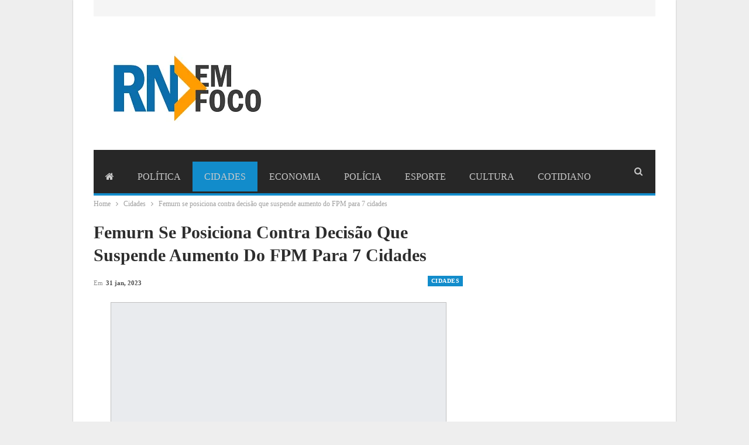

--- FILE ---
content_type: text/html; charset=UTF-8
request_url: https://rnemfoco.com.br/cidades/2023/01/femurn-se-posiciona-contra-decisao-que-suspende-aumento-do-fpm-para-7-cidades/
body_size: 21651
content:
<!DOCTYPE html>
<!--[if IE 8]><html class="ie ie8" dir="ltr" lang="pt-BR" prefix="og: https://ogp.me/ns#"> <![endif]-->
<!--[if IE 9]><html class="ie ie9" dir="ltr" lang="pt-BR" prefix="og: https://ogp.me/ns#"> <![endif]-->
<!--[if gt IE 9]><!--><html dir="ltr" lang="pt-BR" prefix="og: https://ogp.me/ns#"> <!--<![endif]--><head><script data-no-optimize="1">var litespeed_docref=sessionStorage.getItem("litespeed_docref");litespeed_docref&&(Object.defineProperty(document,"referrer",{get:function(){return litespeed_docref}}),sessionStorage.removeItem("litespeed_docref"));</script> <meta charset="UTF-8"><meta http-equiv="X-UA-Compatible" content="IE=edge"><meta name="viewport" content="width=device-width, initial-scale=1.0"><link rel="pingback" href="https://rnemfoco.com.br/xmlrpc.php"/><title>Femurn se posiciona contra decisão que suspende aumento do FPM para 7 cidades | RN EM FOCO</title><meta name="description" content="Passado mais de um mês da divulgação da prévia do Censo 2022, os desdobramentos tomados a partir dos dados segue provocando discussões. A Federação dos Municípios do Rio Grande do Norte (Femurn) se posicionou contra a decisão do Supremo Tribunal Federal (STF), que decidiu por suspender a atualização dos índices populacionais e reaver reajuste de" /><meta name="robots" content="max-image-preview:large" /><meta name="author" content="lucian"/><link rel="canonical" href="https://rnemfoco.com.br/cidades/2023/01/femurn-se-posiciona-contra-decisao-que-suspende-aumento-do-fpm-para-7-cidades/" /><meta name="generator" content="All in One SEO (AIOSEO) 4.9.3" /><meta property="og:locale" content="pt_BR" /><meta property="og:site_name" content="RN EM FOCO |" /><meta property="og:type" content="article" /><meta property="og:title" content="Femurn se posiciona contra decisão que suspende aumento do FPM para 7 cidades | RN EM FOCO" /><meta property="og:description" content="Passado mais de um mês da divulgação da prévia do Censo 2022, os desdobramentos tomados a partir dos dados segue provocando discussões. A Federação dos Municípios do Rio Grande do Norte (Femurn) se posicionou contra a decisão do Supremo Tribunal Federal (STF), que decidiu por suspender a atualização dos índices populacionais e reaver reajuste de" /><meta property="og:url" content="https://rnemfoco.com.br/cidades/2023/01/femurn-se-posiciona-contra-decisao-que-suspende-aumento-do-fpm-para-7-cidades/" /><meta property="og:image" content="https://natalnoticias.com.br/wp-content/uploads/2017/03/logo_preta.png" /><meta property="og:image:secure_url" content="https://natalnoticias.com.br/wp-content/uploads/2017/03/logo_preta.png" /><meta property="article:published_time" content="2023-01-31T21:12:12+00:00" /><meta property="article:modified_time" content="2023-01-31T21:12:12+00:00" /><meta property="article:publisher" content="https://www.facebook.com/natalnoticias" /><meta name="twitter:card" content="summary_large_image" /><meta name="twitter:title" content="Femurn se posiciona contra decisão que suspende aumento do FPM para 7 cidades | RN EM FOCO" /><meta name="twitter:description" content="Passado mais de um mês da divulgação da prévia do Censo 2022, os desdobramentos tomados a partir dos dados segue provocando discussões. A Federação dos Municípios do Rio Grande do Norte (Femurn) se posicionou contra a decisão do Supremo Tribunal Federal (STF), que decidiu por suspender a atualização dos índices populacionais e reaver reajuste de" /><meta name="twitter:image" content="https://natalnoticias.com.br/wp-content/uploads/2017/03/logo_preta.png" /> <script type="application/ld+json" class="aioseo-schema">{"@context":"https:\/\/schema.org","@graph":[{"@type":"Article","@id":"https:\/\/rnemfoco.com.br\/cidades\/2023\/01\/femurn-se-posiciona-contra-decisao-que-suspende-aumento-do-fpm-para-7-cidades\/#article","name":"Femurn se posiciona contra decis\u00e3o que suspende aumento do FPM para 7 cidades | RN EM FOCO","headline":"Femurn se posiciona contra decis\u00e3o que suspende aumento do FPM para 7 cidades","author":{"@id":"https:\/\/rnemfoco.com.br\/author\/lucian\/#author"},"publisher":{"@id":"https:\/\/rnemfoco.com.br\/#organization"},"image":{"@type":"ImageObject","url":"https:\/\/rnemfoco.com.br\/wp-content\/uploads\/2023\/01\/femurn.png","width":574,"height":388},"datePublished":"2023-01-31T18:12:12-03:00","dateModified":"2023-01-31T18:12:12-03:00","inLanguage":"pt-BR","mainEntityOfPage":{"@id":"https:\/\/rnemfoco.com.br\/cidades\/2023\/01\/femurn-se-posiciona-contra-decisao-que-suspende-aumento-do-fpm-para-7-cidades\/#webpage"},"isPartOf":{"@id":"https:\/\/rnemfoco.com.br\/cidades\/2023\/01\/femurn-se-posiciona-contra-decisao-que-suspende-aumento-do-fpm-para-7-cidades\/#webpage"},"articleSection":"Cidades, destaque"},{"@type":"BreadcrumbList","@id":"https:\/\/rnemfoco.com.br\/cidades\/2023\/01\/femurn-se-posiciona-contra-decisao-que-suspende-aumento-do-fpm-para-7-cidades\/#breadcrumblist","itemListElement":[{"@type":"ListItem","@id":"https:\/\/rnemfoco.com.br#listItem","position":1,"name":"Home","item":"https:\/\/rnemfoco.com.br","nextItem":{"@type":"ListItem","@id":"https:\/\/rnemfoco.com.br\/cidades\/#listItem","name":"Cidades"}},{"@type":"ListItem","@id":"https:\/\/rnemfoco.com.br\/cidades\/#listItem","position":2,"name":"Cidades","item":"https:\/\/rnemfoco.com.br\/cidades\/","nextItem":{"@type":"ListItem","@id":"https:\/\/rnemfoco.com.br\/cidades\/2023\/01\/femurn-se-posiciona-contra-decisao-que-suspende-aumento-do-fpm-para-7-cidades\/#listItem","name":"Femurn se posiciona contra decis\u00e3o que suspende aumento do FPM para 7 cidades"},"previousItem":{"@type":"ListItem","@id":"https:\/\/rnemfoco.com.br#listItem","name":"Home"}},{"@type":"ListItem","@id":"https:\/\/rnemfoco.com.br\/cidades\/2023\/01\/femurn-se-posiciona-contra-decisao-que-suspende-aumento-do-fpm-para-7-cidades\/#listItem","position":3,"name":"Femurn se posiciona contra decis\u00e3o que suspende aumento do FPM para 7 cidades","previousItem":{"@type":"ListItem","@id":"https:\/\/rnemfoco.com.br\/cidades\/#listItem","name":"Cidades"}}]},{"@type":"Organization","@id":"https:\/\/rnemfoco.com.br\/#organization","name":"Natal Not\u00edcias","url":"https:\/\/rnemfoco.com.br\/","logo":{"@type":"ImageObject","url":"https:\/\/natalnoticias.com.br\/wp-content\/uploads\/2017\/03\/logo_preta.png","@id":"https:\/\/rnemfoco.com.br\/cidades\/2023\/01\/femurn-se-posiciona-contra-decisao-que-suspende-aumento-do-fpm-para-7-cidades\/#organizationLogo"},"image":{"@id":"https:\/\/rnemfoco.com.br\/cidades\/2023\/01\/femurn-se-posiciona-contra-decisao-que-suspende-aumento-do-fpm-para-7-cidades\/#organizationLogo"},"sameAs":["https:\/\/www.facebook.com\/natalnoticias"]},{"@type":"Person","@id":"https:\/\/rnemfoco.com.br\/author\/lucian\/#author","url":"https:\/\/rnemfoco.com.br\/author\/lucian\/","name":"lucian","image":{"@type":"ImageObject","@id":"https:\/\/rnemfoco.com.br\/cidades\/2023\/01\/femurn-se-posiciona-contra-decisao-que-suspende-aumento-do-fpm-para-7-cidades\/#authorImage","url":"https:\/\/rnemfoco.com.br\/wp-content\/litespeed\/avatar\/493c3095a289e375cc87c0900ba254b0.jpg?ver=1769024487","width":96,"height":96,"caption":"lucian"}},{"@type":"WebPage","@id":"https:\/\/rnemfoco.com.br\/cidades\/2023\/01\/femurn-se-posiciona-contra-decisao-que-suspende-aumento-do-fpm-para-7-cidades\/#webpage","url":"https:\/\/rnemfoco.com.br\/cidades\/2023\/01\/femurn-se-posiciona-contra-decisao-que-suspende-aumento-do-fpm-para-7-cidades\/","name":"Femurn se posiciona contra decis\u00e3o que suspende aumento do FPM para 7 cidades | RN EM FOCO","description":"Passado mais de um m\u00eas da divulga\u00e7\u00e3o da pr\u00e9via do Censo 2022, os desdobramentos tomados a partir dos dados segue provocando discuss\u00f5es. A Federa\u00e7\u00e3o dos Munic\u00edpios do Rio Grande do Norte (Femurn) se posicionou contra a decis\u00e3o do Supremo Tribunal Federal (STF), que decidiu por suspender a atualiza\u00e7\u00e3o dos \u00edndices populacionais e reaver reajuste de","inLanguage":"pt-BR","isPartOf":{"@id":"https:\/\/rnemfoco.com.br\/#website"},"breadcrumb":{"@id":"https:\/\/rnemfoco.com.br\/cidades\/2023\/01\/femurn-se-posiciona-contra-decisao-que-suspende-aumento-do-fpm-para-7-cidades\/#breadcrumblist"},"author":{"@id":"https:\/\/rnemfoco.com.br\/author\/lucian\/#author"},"creator":{"@id":"https:\/\/rnemfoco.com.br\/author\/lucian\/#author"},"image":{"@type":"ImageObject","url":"https:\/\/rnemfoco.com.br\/wp-content\/uploads\/2023\/01\/femurn.png","@id":"https:\/\/rnemfoco.com.br\/cidades\/2023\/01\/femurn-se-posiciona-contra-decisao-que-suspende-aumento-do-fpm-para-7-cidades\/#mainImage","width":574,"height":388},"primaryImageOfPage":{"@id":"https:\/\/rnemfoco.com.br\/cidades\/2023\/01\/femurn-se-posiciona-contra-decisao-que-suspende-aumento-do-fpm-para-7-cidades\/#mainImage"},"datePublished":"2023-01-31T18:12:12-03:00","dateModified":"2023-01-31T18:12:12-03:00"},{"@type":"WebSite","@id":"https:\/\/rnemfoco.com.br\/#website","url":"https:\/\/rnemfoco.com.br\/","name":"Natal Not\u00edcias","inLanguage":"pt-BR","publisher":{"@id":"https:\/\/rnemfoco.com.br\/#organization"}}]}</script> <meta property="og:locale" content="pt_br"/><meta property="og:site_name" content="RN EM FOCO"/><meta property="og:url" content="https://rnemfoco.com.br/cidades/2023/01/femurn-se-posiciona-contra-decisao-que-suspende-aumento-do-fpm-para-7-cidades/"/><meta property="og:title" content="Femurn se posiciona contra decisão que suspende aumento do FPM para 7 cidades"/><meta property="og:image" content="https://rnemfoco.com.br/wp-content/uploads/2023/01/femurn.png"/><meta property="article:section" content="Cidades"/><meta property="article:tag" content="destaque"/><meta property="og:description" content="Passado mais de um mês da divulgação da prévia do Censo 2022, os desdobramentos tomados a partir dos dados segue provocando discussões. A Federação dos Municípios do Rio Grande do Norte (Femurn) se posicionou contra a decisão do Supremo Tribunal Fede"/><meta property="og:type" content="article"/><meta name="twitter:card" content="summary"/><meta name="twitter:url" content="https://rnemfoco.com.br/cidades/2023/01/femurn-se-posiciona-contra-decisao-que-suspende-aumento-do-fpm-para-7-cidades/"/><meta name="twitter:title" content="Femurn se posiciona contra decisão que suspende aumento do FPM para 7 cidades"/><meta name="twitter:description" content="Passado mais de um mês da divulgação da prévia do Censo 2022, os desdobramentos tomados a partir dos dados segue provocando discussões. A Federação dos Municípios do Rio Grande do Norte (Femurn) se posicionou contra a decisão do Supremo Tribunal Fede"/><meta name="twitter:image" content="https://rnemfoco.com.br/wp-content/uploads/2023/01/femurn.png"/><link rel='dns-prefetch' href='//fonts.googleapis.com' /><link rel="alternate" type="application/rss+xml" title="Feed para RN EM FOCO &raquo;" href="https://rnemfoco.com.br/feed/" /><link rel="alternate" type="application/rss+xml" title="Feed de comentários para RN EM FOCO &raquo;" href="https://rnemfoco.com.br/comments/feed/" /><link rel="alternate" type="application/rss+xml" title="Feed de comentários para RN EM FOCO &raquo; Femurn se posiciona contra decisão que suspende aumento do FPM para 7 cidades" href="https://rnemfoco.com.br/cidades/2023/01/femurn-se-posiciona-contra-decisao-que-suspende-aumento-do-fpm-para-7-cidades/feed/" /><link rel="alternate" title="oEmbed (JSON)" type="application/json+oembed" href="https://rnemfoco.com.br/wp-json/oembed/1.0/embed?url=https%3A%2F%2Frnemfoco.com.br%2Fcidades%2F2023%2F01%2Ffemurn-se-posiciona-contra-decisao-que-suspende-aumento-do-fpm-para-7-cidades%2F" /><link rel="alternate" title="oEmbed (XML)" type="text/xml+oembed" href="https://rnemfoco.com.br/wp-json/oembed/1.0/embed?url=https%3A%2F%2Frnemfoco.com.br%2Fcidades%2F2023%2F01%2Ffemurn-se-posiciona-contra-decisao-que-suspende-aumento-do-fpm-para-7-cidades%2F&#038;format=xml" /><style id='wp-img-auto-sizes-contain-inline-css' type='text/css'>img:is([sizes=auto i],[sizes^="auto," i]){contain-intrinsic-size:3000px 1500px}
/*# sourceURL=wp-img-auto-sizes-contain-inline-css */</style><link data-optimized="2" rel="stylesheet" href="https://rnemfoco.com.br/wp-content/litespeed/css/28fa27c36b06c68a63949c8f214b465e.css?ver=5f7ce" /><style id='wp-block-paragraph-inline-css' type='text/css'>.is-small-text{font-size:.875em}.is-regular-text{font-size:1em}.is-large-text{font-size:2.25em}.is-larger-text{font-size:3em}.has-drop-cap:not(:focus):first-letter{float:left;font-size:8.4em;font-style:normal;font-weight:100;line-height:.68;margin:.05em .1em 0 0;text-transform:uppercase}body.rtl .has-drop-cap:not(:focus):first-letter{float:none;margin-left:.1em}p.has-drop-cap.has-background{overflow:hidden}:root :where(p.has-background){padding:1.25em 2.375em}:where(p.has-text-color:not(.has-link-color)) a{color:inherit}p.has-text-align-left[style*="writing-mode:vertical-lr"],p.has-text-align-right[style*="writing-mode:vertical-rl"]{rotate:180deg}
/*# sourceURL=https://rnemfoco.com.br/wp-includes/blocks/paragraph/style.min.css */</style><style id='global-styles-inline-css' type='text/css'>:root{--wp--preset--aspect-ratio--square: 1;--wp--preset--aspect-ratio--4-3: 4/3;--wp--preset--aspect-ratio--3-4: 3/4;--wp--preset--aspect-ratio--3-2: 3/2;--wp--preset--aspect-ratio--2-3: 2/3;--wp--preset--aspect-ratio--16-9: 16/9;--wp--preset--aspect-ratio--9-16: 9/16;--wp--preset--color--black: #000000;--wp--preset--color--cyan-bluish-gray: #abb8c3;--wp--preset--color--white: #ffffff;--wp--preset--color--pale-pink: #f78da7;--wp--preset--color--vivid-red: #cf2e2e;--wp--preset--color--luminous-vivid-orange: #ff6900;--wp--preset--color--luminous-vivid-amber: #fcb900;--wp--preset--color--light-green-cyan: #7bdcb5;--wp--preset--color--vivid-green-cyan: #00d084;--wp--preset--color--pale-cyan-blue: #8ed1fc;--wp--preset--color--vivid-cyan-blue: #0693e3;--wp--preset--color--vivid-purple: #9b51e0;--wp--preset--gradient--vivid-cyan-blue-to-vivid-purple: linear-gradient(135deg,rgb(6,147,227) 0%,rgb(155,81,224) 100%);--wp--preset--gradient--light-green-cyan-to-vivid-green-cyan: linear-gradient(135deg,rgb(122,220,180) 0%,rgb(0,208,130) 100%);--wp--preset--gradient--luminous-vivid-amber-to-luminous-vivid-orange: linear-gradient(135deg,rgb(252,185,0) 0%,rgb(255,105,0) 100%);--wp--preset--gradient--luminous-vivid-orange-to-vivid-red: linear-gradient(135deg,rgb(255,105,0) 0%,rgb(207,46,46) 100%);--wp--preset--gradient--very-light-gray-to-cyan-bluish-gray: linear-gradient(135deg,rgb(238,238,238) 0%,rgb(169,184,195) 100%);--wp--preset--gradient--cool-to-warm-spectrum: linear-gradient(135deg,rgb(74,234,220) 0%,rgb(151,120,209) 20%,rgb(207,42,186) 40%,rgb(238,44,130) 60%,rgb(251,105,98) 80%,rgb(254,248,76) 100%);--wp--preset--gradient--blush-light-purple: linear-gradient(135deg,rgb(255,206,236) 0%,rgb(152,150,240) 100%);--wp--preset--gradient--blush-bordeaux: linear-gradient(135deg,rgb(254,205,165) 0%,rgb(254,45,45) 50%,rgb(107,0,62) 100%);--wp--preset--gradient--luminous-dusk: linear-gradient(135deg,rgb(255,203,112) 0%,rgb(199,81,192) 50%,rgb(65,88,208) 100%);--wp--preset--gradient--pale-ocean: linear-gradient(135deg,rgb(255,245,203) 0%,rgb(182,227,212) 50%,rgb(51,167,181) 100%);--wp--preset--gradient--electric-grass: linear-gradient(135deg,rgb(202,248,128) 0%,rgb(113,206,126) 100%);--wp--preset--gradient--midnight: linear-gradient(135deg,rgb(2,3,129) 0%,rgb(40,116,252) 100%);--wp--preset--font-size--small: 13px;--wp--preset--font-size--medium: 20px;--wp--preset--font-size--large: 36px;--wp--preset--font-size--x-large: 42px;--wp--preset--spacing--20: 0.44rem;--wp--preset--spacing--30: 0.67rem;--wp--preset--spacing--40: 1rem;--wp--preset--spacing--50: 1.5rem;--wp--preset--spacing--60: 2.25rem;--wp--preset--spacing--70: 3.38rem;--wp--preset--spacing--80: 5.06rem;--wp--preset--shadow--natural: 6px 6px 9px rgba(0, 0, 0, 0.2);--wp--preset--shadow--deep: 12px 12px 50px rgba(0, 0, 0, 0.4);--wp--preset--shadow--sharp: 6px 6px 0px rgba(0, 0, 0, 0.2);--wp--preset--shadow--outlined: 6px 6px 0px -3px rgb(255, 255, 255), 6px 6px rgb(0, 0, 0);--wp--preset--shadow--crisp: 6px 6px 0px rgb(0, 0, 0);}:where(.is-layout-flex){gap: 0.5em;}:where(.is-layout-grid){gap: 0.5em;}body .is-layout-flex{display: flex;}.is-layout-flex{flex-wrap: wrap;align-items: center;}.is-layout-flex > :is(*, div){margin: 0;}body .is-layout-grid{display: grid;}.is-layout-grid > :is(*, div){margin: 0;}:where(.wp-block-columns.is-layout-flex){gap: 2em;}:where(.wp-block-columns.is-layout-grid){gap: 2em;}:where(.wp-block-post-template.is-layout-flex){gap: 1.25em;}:where(.wp-block-post-template.is-layout-grid){gap: 1.25em;}.has-black-color{color: var(--wp--preset--color--black) !important;}.has-cyan-bluish-gray-color{color: var(--wp--preset--color--cyan-bluish-gray) !important;}.has-white-color{color: var(--wp--preset--color--white) !important;}.has-pale-pink-color{color: var(--wp--preset--color--pale-pink) !important;}.has-vivid-red-color{color: var(--wp--preset--color--vivid-red) !important;}.has-luminous-vivid-orange-color{color: var(--wp--preset--color--luminous-vivid-orange) !important;}.has-luminous-vivid-amber-color{color: var(--wp--preset--color--luminous-vivid-amber) !important;}.has-light-green-cyan-color{color: var(--wp--preset--color--light-green-cyan) !important;}.has-vivid-green-cyan-color{color: var(--wp--preset--color--vivid-green-cyan) !important;}.has-pale-cyan-blue-color{color: var(--wp--preset--color--pale-cyan-blue) !important;}.has-vivid-cyan-blue-color{color: var(--wp--preset--color--vivid-cyan-blue) !important;}.has-vivid-purple-color{color: var(--wp--preset--color--vivid-purple) !important;}.has-black-background-color{background-color: var(--wp--preset--color--black) !important;}.has-cyan-bluish-gray-background-color{background-color: var(--wp--preset--color--cyan-bluish-gray) !important;}.has-white-background-color{background-color: var(--wp--preset--color--white) !important;}.has-pale-pink-background-color{background-color: var(--wp--preset--color--pale-pink) !important;}.has-vivid-red-background-color{background-color: var(--wp--preset--color--vivid-red) !important;}.has-luminous-vivid-orange-background-color{background-color: var(--wp--preset--color--luminous-vivid-orange) !important;}.has-luminous-vivid-amber-background-color{background-color: var(--wp--preset--color--luminous-vivid-amber) !important;}.has-light-green-cyan-background-color{background-color: var(--wp--preset--color--light-green-cyan) !important;}.has-vivid-green-cyan-background-color{background-color: var(--wp--preset--color--vivid-green-cyan) !important;}.has-pale-cyan-blue-background-color{background-color: var(--wp--preset--color--pale-cyan-blue) !important;}.has-vivid-cyan-blue-background-color{background-color: var(--wp--preset--color--vivid-cyan-blue) !important;}.has-vivid-purple-background-color{background-color: var(--wp--preset--color--vivid-purple) !important;}.has-black-border-color{border-color: var(--wp--preset--color--black) !important;}.has-cyan-bluish-gray-border-color{border-color: var(--wp--preset--color--cyan-bluish-gray) !important;}.has-white-border-color{border-color: var(--wp--preset--color--white) !important;}.has-pale-pink-border-color{border-color: var(--wp--preset--color--pale-pink) !important;}.has-vivid-red-border-color{border-color: var(--wp--preset--color--vivid-red) !important;}.has-luminous-vivid-orange-border-color{border-color: var(--wp--preset--color--luminous-vivid-orange) !important;}.has-luminous-vivid-amber-border-color{border-color: var(--wp--preset--color--luminous-vivid-amber) !important;}.has-light-green-cyan-border-color{border-color: var(--wp--preset--color--light-green-cyan) !important;}.has-vivid-green-cyan-border-color{border-color: var(--wp--preset--color--vivid-green-cyan) !important;}.has-pale-cyan-blue-border-color{border-color: var(--wp--preset--color--pale-cyan-blue) !important;}.has-vivid-cyan-blue-border-color{border-color: var(--wp--preset--color--vivid-cyan-blue) !important;}.has-vivid-purple-border-color{border-color: var(--wp--preset--color--vivid-purple) !important;}.has-vivid-cyan-blue-to-vivid-purple-gradient-background{background: var(--wp--preset--gradient--vivid-cyan-blue-to-vivid-purple) !important;}.has-light-green-cyan-to-vivid-green-cyan-gradient-background{background: var(--wp--preset--gradient--light-green-cyan-to-vivid-green-cyan) !important;}.has-luminous-vivid-amber-to-luminous-vivid-orange-gradient-background{background: var(--wp--preset--gradient--luminous-vivid-amber-to-luminous-vivid-orange) !important;}.has-luminous-vivid-orange-to-vivid-red-gradient-background{background: var(--wp--preset--gradient--luminous-vivid-orange-to-vivid-red) !important;}.has-very-light-gray-to-cyan-bluish-gray-gradient-background{background: var(--wp--preset--gradient--very-light-gray-to-cyan-bluish-gray) !important;}.has-cool-to-warm-spectrum-gradient-background{background: var(--wp--preset--gradient--cool-to-warm-spectrum) !important;}.has-blush-light-purple-gradient-background{background: var(--wp--preset--gradient--blush-light-purple) !important;}.has-blush-bordeaux-gradient-background{background: var(--wp--preset--gradient--blush-bordeaux) !important;}.has-luminous-dusk-gradient-background{background: var(--wp--preset--gradient--luminous-dusk) !important;}.has-pale-ocean-gradient-background{background: var(--wp--preset--gradient--pale-ocean) !important;}.has-electric-grass-gradient-background{background: var(--wp--preset--gradient--electric-grass) !important;}.has-midnight-gradient-background{background: var(--wp--preset--gradient--midnight) !important;}.has-small-font-size{font-size: var(--wp--preset--font-size--small) !important;}.has-medium-font-size{font-size: var(--wp--preset--font-size--medium) !important;}.has-large-font-size{font-size: var(--wp--preset--font-size--large) !important;}.has-x-large-font-size{font-size: var(--wp--preset--font-size--x-large) !important;}
/*# sourceURL=global-styles-inline-css */</style><style id='classic-theme-styles-inline-css' type='text/css'>/*! This file is auto-generated */
.wp-block-button__link{color:#fff;background-color:#32373c;border-radius:9999px;box-shadow:none;text-decoration:none;padding:calc(.667em + 2px) calc(1.333em + 2px);font-size:1.125em}.wp-block-file__button{background:#32373c;color:#fff;text-decoration:none}
/*# sourceURL=/wp-includes/css/classic-themes.min.css */</style> <script type="litespeed/javascript" data-src="https://rnemfoco.com.br/wp-includes/js/jquery/jquery.min.js" id="jquery-core-js"></script> <link rel="https://api.w.org/" href="https://rnemfoco.com.br/wp-json/" /><link rel="alternate" title="JSON" type="application/json" href="https://rnemfoco.com.br/wp-json/wp/v2/posts/37250" /><link rel="EditURI" type="application/rsd+xml" title="RSD" href="https://rnemfoco.com.br/xmlrpc.php?rsd" /><meta name="generator" content="WordPress 6.9" /><link rel='shortlink' href='https://rnemfoco.com.br/?p=37250' /> <script data-ad-client="ca-pub-3078383000163313" type="litespeed/javascript" data-src="https://pagead2.googlesyndication.com/pagead/js/adsbygoogle.js"></script> <link rel="apple-touch-icon-precomposed" sizes="57x57" href="https://rnemfoco.com.br/apple-touch-icon-57x57.png" /><link rel="apple-touch-icon-precomposed" sizes="114x114" href="https://rnemfoco.com.br/apple-touch-icon-114x114.png" /><link rel="apple-touch-icon-precomposed" sizes="72x72" href="https://rnemfoco.com.br/apple-touch-icon-72x72.png" /><link rel="apple-touch-icon-precomposed" sizes="144x144" href="https://rnemfoco.com.br/apple-touch-icon-144x144.png" /><link rel="apple-touch-icon-precomposed" sizes="60x60" href="https://rnemfoco.com.br/apple-touch-icon-60x60.png" /><link rel="apple-touch-icon-precomposed" sizes="120x120" href="https://rnemfoco.com.br/apple-touch-icon-120x120.png" /><link rel="apple-touch-icon-precomposed" sizes="76x76" href="https://rnemfoco.com.br/apple-touch-icon-76x76.png" /><link rel="apple-touch-icon-precomposed" sizes="152x152" href="https://rnemfoco.com.br/apple-touch-icon-152x152.png" /><link rel="icon" type="image/png" href="https://rnemfoco.com.br/favicon-196x196.png" sizes="196x196" /><link rel="icon" type="image/png" href="https://rnemfoco.com.br/favicon-96x96.png" sizes="96x96" /><link rel="icon" type="image/png" href="https://rnemfoco.com.br/favicon-32x32.png" sizes="32x32" /><link rel="icon" type="image/png" href="https://rnemfoco.com.br/favicon-16x16.png" sizes="16x16" /><link rel="icon" type="image/png" href="https://rnemfoco.com.br/favicon-128.png" sizes="128x128" /><meta name="application-name" content=" "/><meta name="msapplication-TileColor" content="#FFFFFF" /><meta name="msapplication-TileImage" content="https://rnemfoco.com.br/mstile-144x144.png" /><meta name="msapplication-square70x70logo" content="https://rnemfoco.com.br/mstile-70x70.png" /><meta name="msapplication-square150x150logo" content="https://rnemfoco.com.br/mstile-150x150.png" /><meta name="msapplication-wide310x150logo" content="https://rnemfoco.com.br/mstile-310x150.png" /><meta name="msapplication-square310x310logo" content="https://rnemfoco.com.br/mstile-310x310.png" /><meta name="generator" content="Powered by WPBakery Page Builder - drag and drop page builder for WordPress."/> <script type="application/ld+json">{
    "@context": "http://schema.org/",
    "@type": "Organization",
    "@id": "#organization",
    "logo": {
        "@type": "ImageObject",
        "url": "https://rnemfoco.com.br/wp-content/uploads/2017/03/logo_preta.png"
    },
    "url": "https://rnemfoco.com.br/",
    "name": "RN EM FOCO",
    "description": ""
}</script> <script type="application/ld+json">{
    "@context": "http://schema.org/",
    "@type": "WebSite",
    "name": "RN EM FOCO",
    "alternateName": "",
    "url": "https://rnemfoco.com.br/"
}</script> <script type="application/ld+json">{
    "@context": "http://schema.org/",
    "@type": "BlogPosting",
    "headline": "Femurn se posiciona contra decis\u00e3o que suspende aumento do FPM para 7 cidades",
    "description": "Passado mais de um m\u00eas da divulga\u00e7\u00e3o da pr\u00e9via do Censo 2022, os desdobramentos tomados a partir dos dados segue provocando discuss\u00f5es. A Federa\u00e7\u00e3o dos Munic\u00edpios do Rio Grande do Norte (Femurn) se posicionou contra a decis\u00e3o do Supremo Tribunal Fede",
    "datePublished": "2023-01-31",
    "dateModified": "2023-01-31",
    "author": {
        "@type": "Person",
        "@id": "#person-lucian",
        "name": "lucian"
    },
    "image": "https://rnemfoco.com.br/wp-content/uploads/2023/01/femurn.png",
    "interactionStatistic": [
        {
            "@type": "InteractionCounter",
            "interactionType": "http://schema.org/CommentAction",
            "userInteractionCount": "0"
        }
    ],
    "publisher": {
        "@id": "#organization"
    },
    "mainEntityOfPage": "https://rnemfoco.com.br/cidades/2023/01/femurn-se-posiciona-contra-decisao-que-suspende-aumento-do-fpm-para-7-cidades/"
}</script> <noscript><style>.wpb_animate_when_almost_visible { opacity: 1; }</style></noscript></head><body class="wp-singular post-template-default single single-post postid-37250 single-format-standard wp-theme-publisher2 bs-theme bs-publisher bs-publisher-magz active-light-box ltr close-rh page-layout-2-col page-layout-2-col-right boxed active-sticky-sidebar main-menu-sticky-smart main-menu-boxed active-ajax-search single-prim-cat-59 single-cat-59  wpb-js-composer js-comp-ver-6.1 vc_responsive bs-ll-a" dir="ltr"><div class="main-wrap content-main-wrap"><header id="header" class="site-header header-style-2 boxed" itemscope="itemscope" itemtype="https://schema.org/WPHeader"><section class="topbar topbar-style-1 hidden-xs hidden-xs"><div class="content-wrap"><div class="container"><div class="topbar-inner clearfix"><div class="section-menu"><div id="menu-top" class="menu top-menu-wrapper" role="navigation" itemscope="itemscope" itemtype="https://schema.org/SiteNavigationElement"><nav class="top-menu-container"><ul id="top-navigation" class="top-menu menu clearfix bsm-pure"></ul></nav></div></div></div></div></div></section><div class="header-inner"><div class="content-wrap"><div class="container"><div class="row"><div class="row-height"><div class="logo-col col-xs-12"><div class="col-inside"><div id="site-branding" class="site-branding"><p  id="site-title" class="logo h1 img-logo">
<a href="https://rnemfoco.com.br/" itemprop="url" rel="home">
<img data-lazyloaded="1" src="[data-uri]" width="325" height="208" id="site-logo" data-src="https://rnemfoco.com.br/wp-content/uploads/2017/03/logo_preta.png"
alt="RN EM FOCO"  /><span class="site-title">RN EM FOCO - </span>
</a></p></div></div></div></div></div></div></div></div><div id="menu-main" class="menu main-menu-wrapper show-search-item menu-actions-btn-width-1" role="navigation" itemscope="itemscope" itemtype="https://schema.org/SiteNavigationElement"><div class="main-menu-inner"><div class="content-wrap"><div class="container"><nav class="main-menu-container"><ul id="main-navigation" class="main-menu menu bsm-pure clearfix"><li id="menu-item-136" class="menu-have-icon menu-icon-type-fontawesome menu-item menu-item-type-post_type menu-item-object-page menu-item-home menu-title-hide better-anim-fade menu-item-136"><a href="https://rnemfoco.com.br/"><i class="bf-icon  fa fa-home"></i><span class="hidden">Home</span></a></li><li id="menu-item-327" class="menu-item menu-item-type-taxonomy menu-item-object-category menu-term-56 better-anim-fade menu-item-327"><a href="https://rnemfoco.com.br/politica/">Política</a></li><li id="menu-item-401" class="menu-item menu-item-type-taxonomy menu-item-object-category current-post-ancestor current-menu-parent current-post-parent menu-term-59 better-anim-fade menu-item-401"><a href="https://rnemfoco.com.br/cidades/">Cidades</a></li><li id="menu-item-402" class="menu-item menu-item-type-taxonomy menu-item-object-category menu-term-60 better-anim-fade menu-item-402"><a href="https://rnemfoco.com.br/economia/">Economia</a></li><li id="menu-item-270" class="menu-item menu-item-type-taxonomy menu-item-object-category menu-term-55 better-anim-fade menu-item-270"><a href="https://rnemfoco.com.br/seguranca/">Polícia</a></li><li id="menu-item-268" class="menu-item menu-item-type-taxonomy menu-item-object-category menu-term-50 better-anim-fade menu-item-268"><a href="https://rnemfoco.com.br/esporte/">Esporte</a></li><li id="menu-item-263" class="menu-item menu-item-type-taxonomy menu-item-object-category menu-term-43 better-anim-fade menu-item-263"><a href="https://rnemfoco.com.br/cultura/">Cultura</a></li><li id="menu-item-366" class="menu-item menu-item-type-taxonomy menu-item-object-category menu-term-57 better-anim-fade menu-item-366"><a href="https://rnemfoco.com.br/cotidiano/">Cotidiano</a></li><li id="menu-item-661" class="menu-item menu-item-type-taxonomy menu-item-object-category menu-term-66 better-anim-fade menu-item-661"><a href="https://rnemfoco.com.br/estado/">Estado</a></li><li id="menu-item-505" class="menu-item menu-item-type-taxonomy menu-item-object-category menu-term-62 better-anim-fade menu-item-505"><a href="https://rnemfoco.com.br/brasil/">Brasil</a></li><li id="menu-item-506" class="menu-item menu-item-type-taxonomy menu-item-object-category menu-term-61 better-anim-fade menu-item-506"><a href="https://rnemfoco.com.br/mundo/">Mundo</a></li><li id="menu-item-869" class="menu-item menu-item-type-post_type menu-item-object-page better-anim-fade menu-item-869"><a href="https://rnemfoco.com.br/contato/">Contato</a></li></ul><div class="menu-action-buttons width-1"><div class="search-container close">
<span class="search-handler"><i class="fa fa-search"></i></span><div class="search-box clearfix"><form role="search" method="get" class="search-form clearfix" action="https://rnemfoco.com.br">
<input type="search" class="search-field"
placeholder="Pesquisa..."
value="" name="s"
title="Procurar por:"
autocomplete="off">
<input type="submit" class="search-submit" value="Pesquisa"></form></div></div></div></nav></div></div></div></div></header><div class="rh-header clearfix light deferred-block-exclude"><div class="rh-container clearfix"><div class="menu-container close">
<span class="menu-handler"><span class="lines"></span></span></div><div class="logo-container rh-img-logo">
<a href="https://rnemfoco.com.br/" itemprop="url" rel="home">
<img data-lazyloaded="1" src="[data-uri]" width="325" height="208" data-src="https://rnemfoco.com.br/wp-content/uploads/2017/03/logo_preta.png"
alt="RN EM FOCO"  />				</a></div></div></div><nav role="navigation" aria-label="Breadcrumbs" class="bf-breadcrumb clearfix bc-top-style"><div class="container bf-breadcrumb-container"><ul class="bf-breadcrumb-items" itemscope itemtype="http://schema.org/BreadcrumbList"><meta name="numberOfItems" content="3" /><meta name="itemListOrder" content="Ascending" /><li itemprop="itemListElement" itemscope itemtype="http://schema.org/ListItem" class="bf-breadcrumb-item bf-breadcrumb-begin"><a itemprop="item" href="https://rnemfoco.com.br" rel="home"><span itemprop="name">Home</span></a><meta itemprop="position" content="1" /></li><li itemprop="itemListElement" itemscope itemtype="http://schema.org/ListItem" class="bf-breadcrumb-item"><a itemprop="item" href="https://rnemfoco.com.br/cidades/" ><span itemprop="name">Cidades</span></a><meta itemprop="position" content="2" /></li><li itemprop="itemListElement" itemscope itemtype="http://schema.org/ListItem" class="bf-breadcrumb-item bf-breadcrumb-end"><span itemprop="name">Femurn se posiciona contra decisão que suspende aumento do FPM para 7 cidades</span><meta itemprop="item" content="https://rnemfoco.com.br/cidades/2023/01/femurn-se-posiciona-contra-decisao-que-suspende-aumento-do-fpm-para-7-cidades/"/><meta itemprop="position" content="3" /></li></ul></div></nav><div class="content-wrap"><main id="content" class="content-container"><div class="container layout-2-col layout-2-col-1 layout-right-sidebar layout-bc-before post-template-1"><div class="row main-section"><div class="col-sm-8 content-column"><div class="single-container"><article id="post-37250" class="post-37250 post type-post status-publish format-standard has-post-thumbnail  category-cidades tag-destaque single-post-content has-thumbnail"><div class="post-header post-tp-1-header"><h1 class="single-post-title">
<span class="post-title" itemprop="headline">Femurn se posiciona contra decisão que suspende aumento do FPM para 7 cidades</span></h1><div class="post-meta-wrap clearfix"><div class="term-badges "><span class="term-badge term-59"><a href="https://rnemfoco.com.br/cidades/">Cidades</a></span></div><div class="post-meta single-post-meta">
<span class="time"><time class="post-published updated"
datetime="2023-01-31T18:12:12-03:00">Em <b>31 jan, 2023</b></time></span></div></div><div class="single-featured">
<a class="post-thumbnail open-lightbox" href="https://rnemfoco.com.br/wp-content/uploads/2023/01/femurn.png"><img  width="574" height="388" alt="" data-src="https://rnemfoco.com.br/wp-content/uploads/2023/01/femurn.png">						</a></div></div><div class="post-share single-post-share top-share clearfix style-9"><div class="post-share-btn-group"></div><div class="share-handler-wrap bs-pretty-tabs-initialized">
<span class="share-handler post-share-btn rank-default">
<i class="bf-icon  fa fa-share-alt"></i>						<b class="text">Compartilhar</b>
</span>
<span class="social-item whatsapp has-title"><a href="whatsapp://send?text=Femurn se posiciona contra decisão que suspende aumento do FPM para 7 cidades %0A%0A https%3A%2F%2Frnemfoco.com.br%2Fcidades%2F2023%2F01%2Ffemurn-se-posiciona-contra-decisao-que-suspende-aumento-do-fpm-para-7-cidades%2F" target="_blank" rel="nofollow noreferrer" class="bs-button-el" onclick="window.open(this.href, 'share-whatsapp','left=50,top=50,width=600,height=320,toolbar=0'); return false;"><span class="icon"><i class="bf-icon fa fa-whatsapp"></i></span><span class="item-title">WhatsApp</span></a></span><span class="social-item facebook has-title"><a href="https://www.facebook.com/sharer.php?u=https%3A%2F%2Frnemfoco.com.br%2Fcidades%2F2023%2F01%2Ffemurn-se-posiciona-contra-decisao-que-suspende-aumento-do-fpm-para-7-cidades%2F" target="_blank" rel="nofollow noreferrer" class="bs-button-el" onclick="window.open(this.href, 'share-facebook','left=50,top=50,width=600,height=320,toolbar=0'); return false;"><span class="icon"><i class="bf-icon fa fa-facebook"></i></span><span class="item-title">Facebook</span></a></span><span class="social-item twitter has-title"><a href="https://twitter.com/share?text=Femurn se posiciona contra decisão que suspende aumento do FPM para 7 cidades&url=https%3A%2F%2Frnemfoco.com.br%2Fcidades%2F2023%2F01%2Ffemurn-se-posiciona-contra-decisao-que-suspende-aumento-do-fpm-para-7-cidades%2F" target="_blank" rel="nofollow noreferrer" class="bs-button-el" onclick="window.open(this.href, 'share-twitter','left=50,top=50,width=600,height=320,toolbar=0'); return false;"><span class="icon"><i class="bf-icon fa fa-twitter"></i></span><span class="item-title">Twitter</span></a></span><span class="social-item telegram has-title"><a href="https://telegram.me/share/url?url=https%3A%2F%2Frnemfoco.com.br%2Fcidades%2F2023%2F01%2Ffemurn-se-posiciona-contra-decisao-que-suspende-aumento-do-fpm-para-7-cidades%2F&text=Femurn se posiciona contra decisão que suspende aumento do FPM para 7 cidades" target="_blank" rel="nofollow noreferrer" class="bs-button-el" onclick="window.open(this.href, 'share-telegram','left=50,top=50,width=600,height=320,toolbar=0'); return false;"><span class="icon"><i class="bf-icon fa fa-send"></i></span><span class="item-title">Telegram</span></a></span></div></div><div class="entry-content clearfix single-post-content"><div class="betteradscontainer betterads-clearfix better-ads-post-top betterads-align-center betterad-column-1"><div id="betterad-32994-4545244046976b8b400c91" class="betterad-container betterad-type-image " itemscope="" itemtype="https://schema.org/WPAdBlock" data-adid="32994" data-type="image"><a itemprop="url" class="betterad-link" href="https://rnemfoco.com.br/wp-content/uploads/2020/11/BANNER_IMUNIZA-SAO-GONCALO.jpg" target="_blank" ><img data-lazyloaded="1" src="[data-uri]" width="720" height="90" class="betterad-image" data-src="https://rnemfoco.com.br/wp-content/uploads/2017/01/720x90.png" alt="- publicidade -" /></a><span class="betterad-caption">- publicidade -</span></div></div><p>Passado mais de um mês da divulgação da prévia do Censo 2022, os desdobramentos tomados a partir dos dados segue provocando discussões. A Federação dos Municípios do Rio Grande do Norte (Femurn) se posicionou contra a decisão do Supremo Tribunal Federal (STF), que decidiu por suspender a atualização dos índices populacionais e reaver reajuste de repasses ao Fundo de Participação dos Municípios (FPM). A entidade pedia que a medida fosse aplicada aos municípios que teriam perdas, mas a ação também alcançou aqueles que tiveram ganhos.</p><p>Ao todo, sete municípios potiguares teriam aumento nos repasses do FPM. A decisão tinha sido tomada pelo Tribunal de Contas da União (TCU), que solicitou os dados da prévia do Censo ao IBGE no fim do ano passado.</p><p>Por medida cautelar, o ministro Ricardo Lewandowski suspendeu a efetivação da atualização, tanto para os que perderam população como para os que ganharam, conforme os dados prévios do IBGE.</p><p>“Desse modo, a FEMURN se posiciona contra a ampliação do pedido ocorrido pela decisão em vigor, por causar grave insegurança jurídica e econômica, e neste momento trabalha, em apoio às cidades atingidas, para reverter esse ponto específico em relação a elas. No Rio Grande do Norte, vale destacar que os municípios atingidos pela atual decisão são: Extremoz, Florânia, Jaçanã, São Gonçalo do Amarante, São José de Campestre, Tibau do Sul e Campo Grande”, disse a Femurn em nota.</p><p>A nota foi assinada pelo presidente da entidade, Luciano Santos. Ele pede que a Lei Complementar 165/2019, que congela perdas até a apresentação de um novo Censo Demográfico, seja seguida.</p><p>“A Femurn está atuando em defesa de todos e ressalta que nossa luta é para garantir que todos os nossos municípios tenham condições de oferecer a prestação de serviços adequada e necessária à população. Portanto, a aplicação da LC 165/2019 é fundamental para que nenhum município sofra redução ou impacto negativo em suas receitas”, conclui a nota.</p></div><div class="entry-terms post-tags clearfix style-18">
<span class="terms-label"><i class="fa fa-tags"></i></span>
<a href="https://rnemfoco.com.br/tag/destaque/" rel="tag">destaque</a></div><div class="post-share single-post-share bottom-share clearfix style-9"><div class="post-share-btn-group"></div><div class="share-handler-wrap bs-pretty-tabs-initialized">
<span class="share-handler post-share-btn rank-default">
<i class="bf-icon  fa fa-share-alt"></i>						<b class="text">Compartilhar</b>
</span>
<span class="social-item whatsapp has-title"><a href="whatsapp://send?text=Femurn se posiciona contra decisão que suspende aumento do FPM para 7 cidades %0A%0A https%3A%2F%2Frnemfoco.com.br%2Fcidades%2F2023%2F01%2Ffemurn-se-posiciona-contra-decisao-que-suspende-aumento-do-fpm-para-7-cidades%2F" target="_blank" rel="nofollow noreferrer" class="bs-button-el" onclick="window.open(this.href, 'share-whatsapp','left=50,top=50,width=600,height=320,toolbar=0'); return false;"><span class="icon"><i class="bf-icon fa fa-whatsapp"></i></span><span class="item-title">WhatsApp</span></a></span><span class="social-item facebook has-title"><a href="https://www.facebook.com/sharer.php?u=https%3A%2F%2Frnemfoco.com.br%2Fcidades%2F2023%2F01%2Ffemurn-se-posiciona-contra-decisao-que-suspende-aumento-do-fpm-para-7-cidades%2F" target="_blank" rel="nofollow noreferrer" class="bs-button-el" onclick="window.open(this.href, 'share-facebook','left=50,top=50,width=600,height=320,toolbar=0'); return false;"><span class="icon"><i class="bf-icon fa fa-facebook"></i></span><span class="item-title">Facebook</span></a></span><span class="social-item twitter has-title"><a href="https://twitter.com/share?text=Femurn se posiciona contra decisão que suspende aumento do FPM para 7 cidades&url=https%3A%2F%2Frnemfoco.com.br%2Fcidades%2F2023%2F01%2Ffemurn-se-posiciona-contra-decisao-que-suspende-aumento-do-fpm-para-7-cidades%2F" target="_blank" rel="nofollow noreferrer" class="bs-button-el" onclick="window.open(this.href, 'share-twitter','left=50,top=50,width=600,height=320,toolbar=0'); return false;"><span class="icon"><i class="bf-icon fa fa-twitter"></i></span><span class="item-title">Twitter</span></a></span><span class="social-item telegram has-title"><a href="https://telegram.me/share/url?url=https%3A%2F%2Frnemfoco.com.br%2Fcidades%2F2023%2F01%2Ffemurn-se-posiciona-contra-decisao-que-suspende-aumento-do-fpm-para-7-cidades%2F&text=Femurn se posiciona contra decisão que suspende aumento do FPM para 7 cidades" target="_blank" rel="nofollow noreferrer" class="bs-button-el" onclick="window.open(this.href, 'share-telegram','left=50,top=50,width=600,height=320,toolbar=0'); return false;"><span class="icon"><i class="bf-icon fa fa-send"></i></span><span class="item-title">Telegram</span></a></span></div></div></article></div><div class="post-related"><div class="section-heading sh-t2 sh-s3 multi-tab"><a href="#relatedposts_990306218_1" class="main-link active"
data-toggle="tab">
<span
class="h-text related-posts-heading">Você também pode gostar</span>
</a>
<a href="#relatedposts_990306218_2" class="other-link" data-toggle="tab"
data-deferred-event="shown.bs.tab"
data-deferred-init="relatedposts_990306218_2">
<span
class="h-text related-posts-heading">Do mesmo autor</span>
</a></div><div class="tab-content"><div class="tab-pane bs-tab-anim bs-tab-animated active"
id="relatedposts_990306218_1"><div class="bs-pagination-wrapper main-term-none next_prev "><div class="listing listing-thumbnail listing-tb-2 clearfix  scolumns-3 simple-grid include-last-mobile"><div  class="post-42114 type-post format-standard has-post-thumbnail   listing-item listing-item-thumbnail listing-item-tb-2 main-term-59"><div class="item-inner clearfix"><div class="featured featured-type-featured-image"><div class="term-badges floated"><span class="term-badge term-59"><a href="https://rnemfoco.com.br/cidades/">Cidades</a></span></div>			<a  title="Chuva em Natal: Veja quais ruas e avenidas motoristas devem evitar na capital potiguar" data-src="https://rnemfoco.com.br/wp-content/uploads/2019/03/chuva-2-scaled-210x136.jpg" data-bs-srcset="{&quot;baseurl&quot;:&quot;https:\/\/rnemfoco.com.br\/wp-content\/uploads\/2019\/03\/&quot;,&quot;sizes&quot;:{&quot;86&quot;:&quot;chuva-2-scaled-86x64.jpg&quot;,&quot;210&quot;:&quot;chuva-2-scaled-210x136.jpg&quot;,&quot;279&quot;:&quot;chuva-2-scaled-279x220.jpg&quot;,&quot;357&quot;:&quot;chuva-2-scaled-357x210.jpg&quot;,&quot;750&quot;:&quot;chuva-2-scaled-750x430.jpg&quot;,&quot;2560&quot;:&quot;chuva-2-scaled.jpg&quot;}}"					class="img-holder" href="https://rnemfoco.com.br/cidades/2026/01/chuva-em-natal-veja-quais-ruas-e-avenidas-motoristas-devem-evitar-na-capital-potiguar/"></a></div><p class="title">	<a class="post-url" href="https://rnemfoco.com.br/cidades/2026/01/chuva-em-natal-veja-quais-ruas-e-avenidas-motoristas-devem-evitar-na-capital-potiguar/" title="Chuva em Natal: Veja quais ruas e avenidas motoristas devem evitar na capital potiguar">
<span class="post-title">
Chuva em Natal: Veja quais ruas e avenidas motoristas devem evitar na capital&hellip;			</span>
</a></p></div></div ><div  class="post-41867 type-post format-standard has-post-thumbnail   listing-item listing-item-thumbnail listing-item-tb-2 main-term-59"><div class="item-inner clearfix"><div class="featured featured-type-featured-image"><div class="term-badges floated"><span class="term-badge term-59"><a href="https://rnemfoco.com.br/cidades/">Cidades</a></span></div>			<a  title="Governo do RN se dispõe a dialogar com Prefeitura e resolver impasse sobre Parque Linear" data-src="https://rnemfoco.com.br/wp-content/uploads/2025/10/Capturar-46-830x468.jpg-210x136.webp" data-bs-srcset="{&quot;baseurl&quot;:&quot;https:\/\/rnemfoco.com.br\/wp-content\/uploads\/2025\/10\/&quot;,&quot;sizes&quot;:{&quot;86&quot;:&quot;Capturar-46-830x468.jpg-86x64.webp&quot;,&quot;210&quot;:&quot;Capturar-46-830x468.jpg-210x136.webp&quot;,&quot;279&quot;:&quot;Capturar-46-830x468.jpg-279x220.webp&quot;,&quot;357&quot;:&quot;Capturar-46-830x468.jpg-357x210.webp&quot;,&quot;750&quot;:&quot;Capturar-46-830x468.jpg-750x430.webp&quot;,&quot;830&quot;:&quot;Capturar-46-830x468.jpg.webp&quot;}}"					class="img-holder" href="https://rnemfoco.com.br/cidades/2025/10/governo-do-rn-se-dispoe-a-dialogar-com-prefeitura-e-resolver-impasse-sobre-parque-linear/"></a></div><p class="title">	<a class="post-url" href="https://rnemfoco.com.br/cidades/2025/10/governo-do-rn-se-dispoe-a-dialogar-com-prefeitura-e-resolver-impasse-sobre-parque-linear/" title="Governo do RN se dispõe a dialogar com Prefeitura e resolver impasse sobre Parque Linear">
<span class="post-title">
Governo do RN se dispõe a dialogar com Prefeitura e resolver impasse sobre Parque&hellip;			</span>
</a></p></div></div ><div  class="post-41864 type-post format-standard has-post-thumbnail   listing-item listing-item-thumbnail listing-item-tb-2 main-term-59"><div class="item-inner clearfix"><div class="featured featured-type-featured-image"><div class="term-badges floated"><span class="term-badge term-59"><a href="https://rnemfoco.com.br/cidades/">Cidades</a></span></div>			<a  title="RN: duplicação da BR-304 avança com edital publicado" data-src="https://rnemfoco.com.br/wp-content/uploads/2025/10/Duplicacao-da-BR-304-em-Pernambuco-avanca-com-edital-publicado-210x136.webp" data-bs-srcset="{&quot;baseurl&quot;:&quot;https:\/\/rnemfoco.com.br\/wp-content\/uploads\/2025\/10\/&quot;,&quot;sizes&quot;:{&quot;86&quot;:&quot;Duplicacao-da-BR-304-em-Pernambuco-avanca-com-edital-publicado-86x64.webp&quot;,&quot;210&quot;:&quot;Duplicacao-da-BR-304-em-Pernambuco-avanca-com-edital-publicado-210x136.webp&quot;,&quot;279&quot;:&quot;Duplicacao-da-BR-304-em-Pernambuco-avanca-com-edital-publicado-279x220.webp&quot;,&quot;357&quot;:&quot;Duplicacao-da-BR-304-em-Pernambuco-avanca-com-edital-publicado-357x210.webp&quot;,&quot;750&quot;:&quot;Duplicacao-da-BR-304-em-Pernambuco-avanca-com-edital-publicado-750x430.webp&quot;,&quot;1200&quot;:&quot;Duplicacao-da-BR-304-em-Pernambuco-avanca-com-edital-publicado.webp&quot;}}"					class="img-holder" href="https://rnemfoco.com.br/cidades/2025/10/rn-duplicacao-da-br-304-avanca-com-edital-publicado/"></a></div><p class="title">	<a class="post-url" href="https://rnemfoco.com.br/cidades/2025/10/rn-duplicacao-da-br-304-avanca-com-edital-publicado/" title="RN: duplicação da BR-304 avança com edital publicado">
<span class="post-title">
RN: duplicação da BR-304 avança com edital publicado			</span>
</a></p></div></div ><div  class="post-41701 type-post format-standard has-post-thumbnail   listing-item listing-item-thumbnail listing-item-tb-2 main-term-59"><div class="item-inner clearfix"><div class="featured featured-type-featured-image"><div class="term-badges floated"><span class="term-badge term-59"><a href="https://rnemfoco.com.br/cidades/">Cidades</a></span></div>			<a  title="Pesquisa da Fecomércio aponta necessidade de melhorias em infraestrutura no comércio do Alecrim" data-src="https://rnemfoco.com.br/wp-content/uploads/2017/04/alecrim-1-210x136.jpg" data-bs-srcset="{&quot;baseurl&quot;:&quot;https:\/\/rnemfoco.com.br\/wp-content\/uploads\/2017\/04\/&quot;,&quot;sizes&quot;:{&quot;86&quot;:&quot;alecrim-1-86x64.jpg&quot;,&quot;210&quot;:&quot;alecrim-1-210x136.jpg&quot;,&quot;279&quot;:&quot;alecrim-1-279x220.jpg&quot;,&quot;357&quot;:&quot;alecrim-1-357x210.jpg&quot;,&quot;750&quot;:&quot;alecrim-1-750x430.jpg&quot;,&quot;1000&quot;:&quot;alecrim-1.jpg&quot;}}"					class="img-holder" href="https://rnemfoco.com.br/cidades/2025/08/pesquisa-da-fecomercio-aponta-necessidade-de-melhorias-em-infraestrutura-no-comercio-do-alecrim/"></a></div><p class="title">	<a class="post-url" href="https://rnemfoco.com.br/cidades/2025/08/pesquisa-da-fecomercio-aponta-necessidade-de-melhorias-em-infraestrutura-no-comercio-do-alecrim/" title="Pesquisa da Fecomércio aponta necessidade de melhorias em infraestrutura no comércio do Alecrim">
<span class="post-title">
Pesquisa da Fecomércio aponta necessidade de melhorias em infraestrutura no comércio&hellip;			</span>
</a></p></div></div ></div></div><div class="bs-pagination bs-ajax-pagination next_prev main-term-none clearfix"> <script type="litespeed/javascript">var bs_ajax_paginate_660853941='{"query":{"paginate":"next_prev","count":4,"post_type":"post","posts_per_page":4,"post__not_in":[37250],"ignore_sticky_posts":1,"post_status":["publish","private"],"category__in":[59],"tag__in":[2],"remove_duplicates_ids":"37250","_layout":{"state":"1|1|0","page":"2-col-right"}},"type":"wp_query","view":"Publisher::fetch_related_posts","current_page":1,"ajax_url":"\/wp-admin\/admin-ajax.php","remove_duplicates":"1","remove_duplicates_ids":"37250","paginate":"next_prev","_layout":{"state":"1|1|0","page":"2-col-right"},"_bs_pagin_token":"ca47803"}'</script> <a class="btn-bs-pagination prev disabled" rel="prev" data-id="660853941"
title="Anterior">
<i class="fa fa-angle-left"
aria-hidden="true"></i> Ant				</a>
<a  rel="next" class="btn-bs-pagination next"
data-id="660853941" title="Próximo">
Prox <i
class="fa fa-angle-right" aria-hidden="true"></i>
</a></div></div><div class="tab-pane bs-tab-anim bs-tab-animated bs-deferred-container"
id="relatedposts_990306218_2"><div class="bs-pagination-wrapper main-term-none next_prev "><div class="bs-deferred-load-wrapper" id="bsd_relatedposts_990306218_2"> <script type="litespeed/javascript">var bs_deferred_loading_bsd_relatedposts_990306218_2='{"query":{"paginate":"next_prev","count":4,"author":1,"post_type":"post","_layout":{"state":"1|1|0","page":"2-col-right"}},"type":"wp_query","view":"Publisher::fetch_other_related_posts","current_page":1,"ajax_url":"\/wp-admin\/admin-ajax.php","remove_duplicates":"0","paginate":"next_prev","_layout":{"state":"1|1|0","page":"2-col-right"},"_bs_pagin_token":"e289349"}'</script> </div></div></div></div></div></div><div class="col-sm-4 sidebar-column sidebar-column-primary"><aside id="sidebar-primary-sidebar" class="sidebar" role="complementary" aria-label="Primary Sidebar Sidebar" itemscope="itemscope" itemtype="https://schema.org/WPSideBar"></aside></div></div></div></main></div><footer id="site-footer" class="site-footer full-width"><div class="copy-footer"><div class="content-wrap"><div class="container"><div class="row footer-copy-row"><div class="copy-1 col-lg-6 col-md-6 col-sm-6 col-xs-12">
© Copyright 2026 RN EM FOCO | Todos os Direitos Reservados</div><div class="copy-2 col-lg-6 col-md-6 col-sm-6 col-xs-12"></div></div></div></div></div></footer></div><div class="bs-wrap-gdpr-law bs-wrap-gdpr-law-close"><div class="bs-gdpr-law"><p>
Este site usa cookies para melhorar sua experiência. Assumiremos que você está ok com isso, mas você pode sair do site, caso não concorde.
<a class="bs-gdpr-accept" href="#"
data-cookie="show">Ok</a><a class="bs-gdpr-more"
href="#">Saiba mais</a></p></div></div>
<span class="back-top"><i class="fa fa-arrow-up"></i></span> <script type="speculationrules">{"prefetch":[{"source":"document","where":{"and":[{"href_matches":"/*"},{"not":{"href_matches":["/wp-*.php","/wp-admin/*","/wp-content/uploads/*","/wp-content/*","/wp-content/plugins/*","/wp-content/themes/publisher2/*","/*\\?(.+)"]}},{"not":{"selector_matches":"a[rel~=\"nofollow\"]"}},{"not":{"selector_matches":".no-prefetch, .no-prefetch a"}}]},"eagerness":"conservative"}]}</script> <script id="publisher-theme-pagination-js-extra" type="litespeed/javascript">var bs_pagination_loc={"loading":"\u003Cdiv class=\"bs-loading\"\u003E\u003Cdiv\u003E\u003C/div\u003E\u003Cdiv\u003E\u003C/div\u003E\u003Cdiv\u003E\u003C/div\u003E\u003Cdiv\u003E\u003C/div\u003E\u003Cdiv\u003E\u003C/div\u003E\u003Cdiv\u003E\u003C/div\u003E\u003Cdiv\u003E\u003C/div\u003E\u003Cdiv\u003E\u003C/div\u003E\u003Cdiv\u003E\u003C/div\u003E\u003C/div\u003E"}</script> <script id="publisher-js-extra" type="litespeed/javascript">var publisher_theme_global_loc={"page":{"boxed":"boxed"},"header":{"style":"style-2","boxed":"boxed"},"ajax_url":"https://rnemfoco.com.br/wp-admin/admin-ajax.php","loading":"\u003Cdiv class=\"bs-loading\"\u003E\u003Cdiv\u003E\u003C/div\u003E\u003Cdiv\u003E\u003C/div\u003E\u003Cdiv\u003E\u003C/div\u003E\u003Cdiv\u003E\u003C/div\u003E\u003Cdiv\u003E\u003C/div\u003E\u003Cdiv\u003E\u003C/div\u003E\u003Cdiv\u003E\u003C/div\u003E\u003Cdiv\u003E\u003C/div\u003E\u003Cdiv\u003E\u003C/div\u003E\u003C/div\u003E","translations":{"tabs_all":"Todos","tabs_more":"Mais","lightbox_expand":"Aumentar imagem","lightbox_close":"Fechar"},"lightbox":{"not_classes":""},"main_menu":{"more_menu":"enable"},"top_menu":{"more_menu":"enable"},"skyscraper":{"sticky_gap":30,"sticky":!1,"position":""},"share":{"more":!1},"refresh_googletagads":"1","get_locale":"pt-BR","notification":{"subscribe_msg":"By clicking the subscribe button you will never miss the new articles!","subscribed_msg":"You're subscribed to notifications","subscribe_btn":"Subscribe","subscribed_btn":"Unsubscribe"}};var publisher_theme_ajax_search_loc={"ajax_url":"https://rnemfoco.com.br/wp-admin/admin-ajax.php","previewMarkup":"\u003Cdiv class=\"ajax-search-results-wrapper ajax-search-no-product ajax-search-fullwidth\"\u003E\n\t\u003Cdiv class=\"ajax-search-results\"\u003E\n\t\t\u003Cdiv class=\"ajax-ajax-posts-list\"\u003E\n\t\t\t\u003Cdiv class=\"clean-title heading-typo\"\u003E\n\t\t\t\t\u003Cspan\u003EPostagens\u003C/span\u003E\n\t\t\t\u003C/div\u003E\n\t\t\t\u003Cdiv class=\"posts-lists\" data-section-name=\"posts\"\u003E\u003C/div\u003E\n\t\t\u003C/div\u003E\n\t\t\u003Cdiv class=\"ajax-taxonomy-list\"\u003E\n\t\t\t\u003Cdiv class=\"ajax-categories-columns\"\u003E\n\t\t\t\t\u003Cdiv class=\"clean-title heading-typo\"\u003E\n\t\t\t\t\t\u003Cspan\u003ECategorias\u003C/span\u003E\n\t\t\t\t\u003C/div\u003E\n\t\t\t\t\u003Cdiv class=\"posts-lists\" data-section-name=\"categories\"\u003E\u003C/div\u003E\n\t\t\t\u003C/div\u003E\n\t\t\t\u003Cdiv class=\"ajax-tags-columns\"\u003E\n\t\t\t\t\u003Cdiv class=\"clean-title heading-typo\"\u003E\n\t\t\t\t\t\u003Cspan\u003ETags\u003C/span\u003E\n\t\t\t\t\u003C/div\u003E\n\t\t\t\t\u003Cdiv class=\"posts-lists\" data-section-name=\"tags\"\u003E\u003C/div\u003E\n\t\t\t\u003C/div\u003E\n\t\t\u003C/div\u003E\n\t\u003C/div\u003E\n\u003C/div\u003E","full_width":"1"}</script> <div class="rh-cover noscroll " >
<span class="rh-close"></span><div class="rh-panel rh-pm"><div class="rh-p-h">
<span class="user-login">
<span class="user-avatar user-avatar-icon"><i class="fa fa-user-circle"></i></span>
Sign in						</span></div><div class="rh-p-b"><div class="rh-c-m clearfix"></div><form role="search" method="get" class="search-form" action="https://rnemfoco.com.br">
<input type="search" class="search-field"
placeholder="Pesquisa..."
value="" name="s"
title="Procurar por:"
autocomplete="off">
<input type="submit" class="search-submit" value=""></form></div></div><div class="rh-panel rh-p-u"><div class="rh-p-h">
<span class="rh-back-menu"><i></i></span></div><div class="rh-p-b"><div id="form_27242_" class="bs-shortcode bs-login-shortcode "><div class="bs-login bs-type-login"  style="display:none"><div class="bs-login-panel bs-login-sign-panel bs-current-login-panel"><form name="loginform"
action="https://rnemfoco.com.br/wp-login.php" method="post"><div class="login-header">
<span class="login-icon fa fa-user-circle main-color"></span><p>Welcome, Login to your account.</p></div><div class="login-field login-username">
<input type="text" name="log" id="form_27242_user_login" class="input"
value="" size="20"
placeholder="Username or Email..." required/></div><div class="login-field login-password">
<input type="password" name="pwd" id="form_27242_user_pass"
class="input"
value="" size="20" placeholder="Password..."
required/></div><div class="login-field">
<a href="https://rnemfoco.com.br/wp-login.php?action=lostpassword&redirect_to=https%3A%2F%2Frnemfoco.com.br%2Fcidades%2F2023%2F01%2Ffemurn-se-posiciona-contra-decisao-que-suspende-aumento-do-fpm-para-7-cidades%2F"
class="go-reset-panel">Forget password?</a><span class="login-remember">
<input class="remember-checkbox" name="rememberme" type="checkbox"
id="form_27242_rememberme"
value="forever"  />
<label class="remember-label">Remember me</label>
</span></div><div class="login-field login-submit">
<input type="submit" name="wp-submit"
class="button-primary login-btn"
value="Log In"/>
<input type="hidden" name="redirect_to" value="https://rnemfoco.com.br/cidades/2023/01/femurn-se-posiciona-contra-decisao-que-suspende-aumento-do-fpm-para-7-cidades/"/></div></form></div><div class="bs-login-panel bs-login-reset-panel"><span class="go-login-panel"><i
class="fa fa-angle-left"></i> Sign in</span><div class="bs-login-reset-panel-inner"><div class="login-header">
<span class="login-icon fa fa-support"></span><p>Recover your password.</p><p>A password will be e-mailed to you.</p></div><form name="lostpasswordform" id="form_27242_lostpasswordform"
action="https://rnemfoco.com.br/wp-login.php?action=lostpassword"
method="post"><div class="login-field reset-username">
<input type="text" name="user_login" class="input" value=""
placeholder="Username or Email..."
required/></div><div class="login-field reset-submit"><input type="hidden" name="redirect_to" value=""/>
<input type="submit" name="wp-submit" class="login-btn"
value="Send My Password"/></div></form></div></div></div></div></div></div></div> <script id="wp-i18n-js-after" type="litespeed/javascript">wp.i18n.setLocaleData({'text direction\u0004ltr':['ltr']})</script> <script id="contact-form-7-js-translations" type="litespeed/javascript">(function(domain,translations){var localeData=translations.locale_data[domain]||translations.locale_data.messages;localeData[""].domain=domain;wp.i18n.setLocaleData(localeData,domain)})("contact-form-7",{"translation-revision-date":"2025-05-19 13:41:20+0000","generator":"GlotPress\/4.0.1","domain":"messages","locale_data":{"messages":{"":{"domain":"messages","plural-forms":"nplurals=2; plural=n > 1;","lang":"pt_BR"},"Error:":["Erro:"]}},"comment":{"reference":"includes\/js\/index.js"}})</script> <script id="contact-form-7-js-before" type="litespeed/javascript">var wpcf7={"api":{"root":"https:\/\/rnemfoco.com.br\/wp-json\/","namespace":"contact-form-7\/v1"},"cached":1}</script> <script id="better-bam-js-extra" type="litespeed/javascript">var better_bam_loc={"ajax_url":"https://rnemfoco.com.br/wp-admin/admin-ajax.php"}</script> <script data-no-optimize="1">window.lazyLoadOptions=Object.assign({},{threshold:300},window.lazyLoadOptions||{});!function(t,e){"object"==typeof exports&&"undefined"!=typeof module?module.exports=e():"function"==typeof define&&define.amd?define(e):(t="undefined"!=typeof globalThis?globalThis:t||self).LazyLoad=e()}(this,function(){"use strict";function e(){return(e=Object.assign||function(t){for(var e=1;e<arguments.length;e++){var n,a=arguments[e];for(n in a)Object.prototype.hasOwnProperty.call(a,n)&&(t[n]=a[n])}return t}).apply(this,arguments)}function o(t){return e({},at,t)}function l(t,e){return t.getAttribute(gt+e)}function c(t){return l(t,vt)}function s(t,e){return function(t,e,n){e=gt+e;null!==n?t.setAttribute(e,n):t.removeAttribute(e)}(t,vt,e)}function i(t){return s(t,null),0}function r(t){return null===c(t)}function u(t){return c(t)===_t}function d(t,e,n,a){t&&(void 0===a?void 0===n?t(e):t(e,n):t(e,n,a))}function f(t,e){et?t.classList.add(e):t.className+=(t.className?" ":"")+e}function _(t,e){et?t.classList.remove(e):t.className=t.className.replace(new RegExp("(^|\\s+)"+e+"(\\s+|$)")," ").replace(/^\s+/,"").replace(/\s+$/,"")}function g(t){return t.llTempImage}function v(t,e){!e||(e=e._observer)&&e.unobserve(t)}function b(t,e){t&&(t.loadingCount+=e)}function p(t,e){t&&(t.toLoadCount=e)}function n(t){for(var e,n=[],a=0;e=t.children[a];a+=1)"SOURCE"===e.tagName&&n.push(e);return n}function h(t,e){(t=t.parentNode)&&"PICTURE"===t.tagName&&n(t).forEach(e)}function a(t,e){n(t).forEach(e)}function m(t){return!!t[lt]}function E(t){return t[lt]}function I(t){return delete t[lt]}function y(e,t){var n;m(e)||(n={},t.forEach(function(t){n[t]=e.getAttribute(t)}),e[lt]=n)}function L(a,t){var o;m(a)&&(o=E(a),t.forEach(function(t){var e,n;e=a,(t=o[n=t])?e.setAttribute(n,t):e.removeAttribute(n)}))}function k(t,e,n){f(t,e.class_loading),s(t,st),n&&(b(n,1),d(e.callback_loading,t,n))}function A(t,e,n){n&&t.setAttribute(e,n)}function O(t,e){A(t,rt,l(t,e.data_sizes)),A(t,it,l(t,e.data_srcset)),A(t,ot,l(t,e.data_src))}function w(t,e,n){var a=l(t,e.data_bg_multi),o=l(t,e.data_bg_multi_hidpi);(a=nt&&o?o:a)&&(t.style.backgroundImage=a,n=n,f(t=t,(e=e).class_applied),s(t,dt),n&&(e.unobserve_completed&&v(t,e),d(e.callback_applied,t,n)))}function x(t,e){!e||0<e.loadingCount||0<e.toLoadCount||d(t.callback_finish,e)}function M(t,e,n){t.addEventListener(e,n),t.llEvLisnrs[e]=n}function N(t){return!!t.llEvLisnrs}function z(t){if(N(t)){var e,n,a=t.llEvLisnrs;for(e in a){var o=a[e];n=e,o=o,t.removeEventListener(n,o)}delete t.llEvLisnrs}}function C(t,e,n){var a;delete t.llTempImage,b(n,-1),(a=n)&&--a.toLoadCount,_(t,e.class_loading),e.unobserve_completed&&v(t,n)}function R(i,r,c){var l=g(i)||i;N(l)||function(t,e,n){N(t)||(t.llEvLisnrs={});var a="VIDEO"===t.tagName?"loadeddata":"load";M(t,a,e),M(t,"error",n)}(l,function(t){var e,n,a,o;n=r,a=c,o=u(e=i),C(e,n,a),f(e,n.class_loaded),s(e,ut),d(n.callback_loaded,e,a),o||x(n,a),z(l)},function(t){var e,n,a,o;n=r,a=c,o=u(e=i),C(e,n,a),f(e,n.class_error),s(e,ft),d(n.callback_error,e,a),o||x(n,a),z(l)})}function T(t,e,n){var a,o,i,r,c;t.llTempImage=document.createElement("IMG"),R(t,e,n),m(c=t)||(c[lt]={backgroundImage:c.style.backgroundImage}),i=n,r=l(a=t,(o=e).data_bg),c=l(a,o.data_bg_hidpi),(r=nt&&c?c:r)&&(a.style.backgroundImage='url("'.concat(r,'")'),g(a).setAttribute(ot,r),k(a,o,i)),w(t,e,n)}function G(t,e,n){var a;R(t,e,n),a=e,e=n,(t=Et[(n=t).tagName])&&(t(n,a),k(n,a,e))}function D(t,e,n){var a;a=t,(-1<It.indexOf(a.tagName)?G:T)(t,e,n)}function S(t,e,n){var a;t.setAttribute("loading","lazy"),R(t,e,n),a=e,(e=Et[(n=t).tagName])&&e(n,a),s(t,_t)}function V(t){t.removeAttribute(ot),t.removeAttribute(it),t.removeAttribute(rt)}function j(t){h(t,function(t){L(t,mt)}),L(t,mt)}function F(t){var e;(e=yt[t.tagName])?e(t):m(e=t)&&(t=E(e),e.style.backgroundImage=t.backgroundImage)}function P(t,e){var n;F(t),n=e,r(e=t)||u(e)||(_(e,n.class_entered),_(e,n.class_exited),_(e,n.class_applied),_(e,n.class_loading),_(e,n.class_loaded),_(e,n.class_error)),i(t),I(t)}function U(t,e,n,a){var o;n.cancel_on_exit&&(c(t)!==st||"IMG"===t.tagName&&(z(t),h(o=t,function(t){V(t)}),V(o),j(t),_(t,n.class_loading),b(a,-1),i(t),d(n.callback_cancel,t,e,a)))}function $(t,e,n,a){var o,i,r=(i=t,0<=bt.indexOf(c(i)));s(t,"entered"),f(t,n.class_entered),_(t,n.class_exited),o=t,i=a,n.unobserve_entered&&v(o,i),d(n.callback_enter,t,e,a),r||D(t,n,a)}function q(t){return t.use_native&&"loading"in HTMLImageElement.prototype}function H(t,o,i){t.forEach(function(t){return(a=t).isIntersecting||0<a.intersectionRatio?$(t.target,t,o,i):(e=t.target,n=t,a=o,t=i,void(r(e)||(f(e,a.class_exited),U(e,n,a,t),d(a.callback_exit,e,n,t))));var e,n,a})}function B(e,n){var t;tt&&!q(e)&&(n._observer=new IntersectionObserver(function(t){H(t,e,n)},{root:(t=e).container===document?null:t.container,rootMargin:t.thresholds||t.threshold+"px"}))}function J(t){return Array.prototype.slice.call(t)}function K(t){return t.container.querySelectorAll(t.elements_selector)}function Q(t){return c(t)===ft}function W(t,e){return e=t||K(e),J(e).filter(r)}function X(e,t){var n;(n=K(e),J(n).filter(Q)).forEach(function(t){_(t,e.class_error),i(t)}),t.update()}function t(t,e){var n,a,t=o(t);this._settings=t,this.loadingCount=0,B(t,this),n=t,a=this,Y&&window.addEventListener("online",function(){X(n,a)}),this.update(e)}var Y="undefined"!=typeof window,Z=Y&&!("onscroll"in window)||"undefined"!=typeof navigator&&/(gle|ing|ro)bot|crawl|spider/i.test(navigator.userAgent),tt=Y&&"IntersectionObserver"in window,et=Y&&"classList"in document.createElement("p"),nt=Y&&1<window.devicePixelRatio,at={elements_selector:".lazy",container:Z||Y?document:null,threshold:300,thresholds:null,data_src:"src",data_srcset:"srcset",data_sizes:"sizes",data_bg:"bg",data_bg_hidpi:"bg-hidpi",data_bg_multi:"bg-multi",data_bg_multi_hidpi:"bg-multi-hidpi",data_poster:"poster",class_applied:"applied",class_loading:"litespeed-loading",class_loaded:"litespeed-loaded",class_error:"error",class_entered:"entered",class_exited:"exited",unobserve_completed:!0,unobserve_entered:!1,cancel_on_exit:!0,callback_enter:null,callback_exit:null,callback_applied:null,callback_loading:null,callback_loaded:null,callback_error:null,callback_finish:null,callback_cancel:null,use_native:!1},ot="src",it="srcset",rt="sizes",ct="poster",lt="llOriginalAttrs",st="loading",ut="loaded",dt="applied",ft="error",_t="native",gt="data-",vt="ll-status",bt=[st,ut,dt,ft],pt=[ot],ht=[ot,ct],mt=[ot,it,rt],Et={IMG:function(t,e){h(t,function(t){y(t,mt),O(t,e)}),y(t,mt),O(t,e)},IFRAME:function(t,e){y(t,pt),A(t,ot,l(t,e.data_src))},VIDEO:function(t,e){a(t,function(t){y(t,pt),A(t,ot,l(t,e.data_src))}),y(t,ht),A(t,ct,l(t,e.data_poster)),A(t,ot,l(t,e.data_src)),t.load()}},It=["IMG","IFRAME","VIDEO"],yt={IMG:j,IFRAME:function(t){L(t,pt)},VIDEO:function(t){a(t,function(t){L(t,pt)}),L(t,ht),t.load()}},Lt=["IMG","IFRAME","VIDEO"];return t.prototype={update:function(t){var e,n,a,o=this._settings,i=W(t,o);{if(p(this,i.length),!Z&&tt)return q(o)?(e=o,n=this,i.forEach(function(t){-1!==Lt.indexOf(t.tagName)&&S(t,e,n)}),void p(n,0)):(t=this._observer,o=i,t.disconnect(),a=t,void o.forEach(function(t){a.observe(t)}));this.loadAll(i)}},destroy:function(){this._observer&&this._observer.disconnect(),K(this._settings).forEach(function(t){I(t)}),delete this._observer,delete this._settings,delete this.loadingCount,delete this.toLoadCount},loadAll:function(t){var e=this,n=this._settings;W(t,n).forEach(function(t){v(t,e),D(t,n,e)})},restoreAll:function(){var e=this._settings;K(e).forEach(function(t){P(t,e)})}},t.load=function(t,e){e=o(e);D(t,e)},t.resetStatus=function(t){i(t)},t}),function(t,e){"use strict";function n(){e.body.classList.add("litespeed_lazyloaded")}function a(){console.log("[LiteSpeed] Start Lazy Load"),o=new LazyLoad(Object.assign({},t.lazyLoadOptions||{},{elements_selector:"[data-lazyloaded]",callback_finish:n})),i=function(){o.update()},t.MutationObserver&&new MutationObserver(i).observe(e.documentElement,{childList:!0,subtree:!0,attributes:!0})}var o,i;t.addEventListener?t.addEventListener("load",a,!1):t.attachEvent("onload",a)}(window,document);</script><script data-no-optimize="1">window.litespeed_ui_events=window.litespeed_ui_events||["mouseover","click","keydown","wheel","touchmove","touchstart"];var urlCreator=window.URL||window.webkitURL;function litespeed_load_delayed_js_force(){console.log("[LiteSpeed] Start Load JS Delayed"),litespeed_ui_events.forEach(e=>{window.removeEventListener(e,litespeed_load_delayed_js_force,{passive:!0})}),document.querySelectorAll("iframe[data-litespeed-src]").forEach(e=>{e.setAttribute("src",e.getAttribute("data-litespeed-src"))}),"loading"==document.readyState?window.addEventListener("DOMContentLoaded",litespeed_load_delayed_js):litespeed_load_delayed_js()}litespeed_ui_events.forEach(e=>{window.addEventListener(e,litespeed_load_delayed_js_force,{passive:!0})});async function litespeed_load_delayed_js(){let t=[];for(var d in document.querySelectorAll('script[type="litespeed/javascript"]').forEach(e=>{t.push(e)}),t)await new Promise(e=>litespeed_load_one(t[d],e));document.dispatchEvent(new Event("DOMContentLiteSpeedLoaded")),window.dispatchEvent(new Event("DOMContentLiteSpeedLoaded"))}function litespeed_load_one(t,e){console.log("[LiteSpeed] Load ",t);var d=document.createElement("script");d.addEventListener("load",e),d.addEventListener("error",e),t.getAttributeNames().forEach(e=>{"type"!=e&&d.setAttribute("data-src"==e?"src":e,t.getAttribute(e))});let a=!(d.type="text/javascript");!d.src&&t.textContent&&(d.src=litespeed_inline2src(t.textContent),a=!0),t.after(d),t.remove(),a&&e()}function litespeed_inline2src(t){try{var d=urlCreator.createObjectURL(new Blob([t.replace(/^(?:<!--)?(.*?)(?:-->)?$/gm,"$1")],{type:"text/javascript"}))}catch(e){d="data:text/javascript;base64,"+btoa(t.replace(/^(?:<!--)?(.*?)(?:-->)?$/gm,"$1"))}return d}</script><script data-no-optimize="1">var litespeed_vary=document.cookie.replace(/(?:(?:^|.*;\s*)_lscache_vary\s*\=\s*([^;]*).*$)|^.*$/,"");litespeed_vary||fetch("/wp-content/plugins/litespeed-cache/guest.vary.php",{method:"POST",cache:"no-cache",redirect:"follow"}).then(e=>e.json()).then(e=>{console.log(e),e.hasOwnProperty("reload")&&"yes"==e.reload&&(sessionStorage.setItem("litespeed_docref",document.referrer),window.location.reload(!0))});</script><script data-optimized="1" type="litespeed/javascript" data-src="https://rnemfoco.com.br/wp-content/litespeed/js/2b5a79ac6e0a6caf484a06bc3a7a882a.js?ver=5f7ce"></script></body></html>
<!-- Page optimized by LiteSpeed Cache @2026-01-25 21:43:32 -->

<!-- Page cached by LiteSpeed Cache 7.7 on 2026-01-25 21:43:32 -->
<!-- Guest Mode -->
<!-- QUIC.cloud UCSS in queue -->